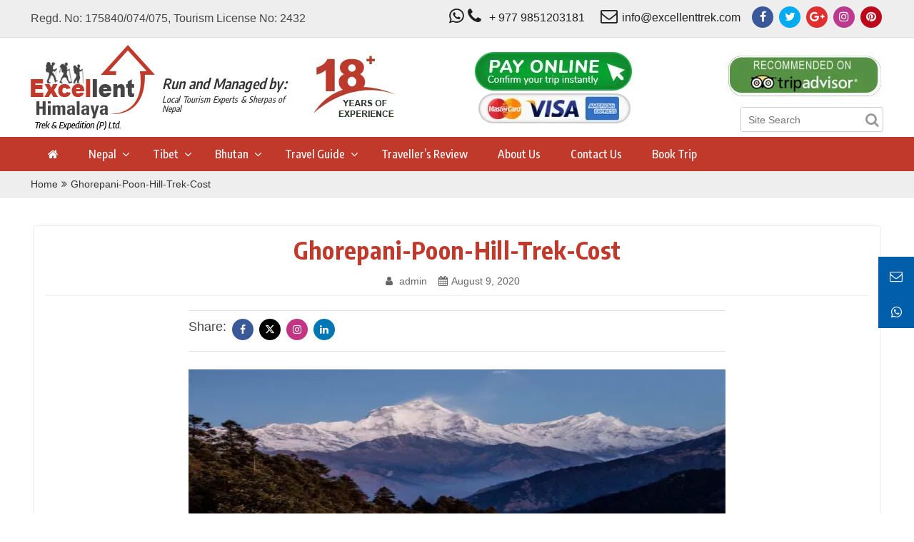

--- FILE ---
content_type: text/html; charset=UTF-8
request_url: https://excellenttrek.com/cost-of-poon-hill-trek/ghorepani-poon-hill-trek-cost/
body_size: 15461
content:
<!DOCTYPE html>
<html lang="en-US">
<head>
  <meta charset="UTF-8">
  <meta name="viewport" content="width=device-width, initial-scale=1">

 
  <!-- Global site tag (gtag.js) - Google Analytics -->
<script async src="https://www.googletagmanager.com/gtag/js?id=UA-111436292-1" type="2a2a522390c0dcc4c037a51f-text/javascript"></script>
<script type="2a2a522390c0dcc4c037a51f-text/javascript">
  window.dataLayer = window.dataLayer || [];
  function gtag(){dataLayer.push(arguments);}
  gtag('js', new Date());

  gtag('config', 'UA-111436292-1');
</script>
  <link rel="profile" href="https://gmpg.org/xfn/11">
   <!--[if lt IE 9]>
      <script src="https://oss.maxcdn.com/html5shiv/3.7.3/html5shiv.min.js"></script>
      <script src="https://oss.maxcdn.com/respond/1.4.2/respond.min.js"></script>
    <![endif]-->
        <link rel='dns-prefetch' href='//assets-excellenttrek.b-cdn.net' /><meta name='robots' content='index, follow, max-snippet:-1, max-image-preview:large, max-video-preview:-1' />
	<style>img:is([sizes="auto" i], [sizes^="auto," i]) { contain-intrinsic-size: 3000px 1500px }</style>
	<link rel="dns-prefetch" href="//sa.searchatlas.com">
<link rel="preconnect" href="https://sa.searchatlas.com" crossorigin>
<meta name="otto" content="uuid=2b5a130e-c7c1-4e8f-aafd-4df9bd5425b7; type=wordpress; enabled=true; version=2.5.14">	<meta name="robots" content="index" />
<script type="2a2a522390c0dcc4c037a51f-text/javascript">window.__SA_DYO_INITIALIZED__=true;</script>

	<!-- This site is optimized with the Yoast SEO Premium plugin v20.9 (Yoast SEO v26.7) - https://yoast.com/wordpress/plugins/seo/ -->
	<title>Ghorepani-Poon-Hill-Trek-Cost - Excellent Himalaya Trek &amp; Expedition</title>
	<link rel="canonical" href="https://excellenttrek.com/cost-of-poon-hill-trek/ghorepani-poon-hill-trek-cost/" />
	<meta property="og:locale" content="en_US" />
	<meta property="og:type" content="article" />
	<meta property="og:title" content="Ghorepani-Poon-Hill-Trek-Cost - Excellent Himalaya Trek &amp; Expedition" />
	<meta property="og:url" content="https://excellenttrek.com/cost-of-poon-hill-trek/ghorepani-poon-hill-trek-cost/" />
	<meta property="og:site_name" content="Excellent Himalaya Trek &amp; Expedition" />
	<meta property="article:modified_time" content="2020-08-09T07:22:18+00:00" />
	<meta property="og:image" content="https://excellenttrek.com/cost-of-poon-hill-trek/ghorepani-poon-hill-trek-cost" />
	<meta property="og:image:width" content="900" />
	<meta property="og:image:height" content="590" />
	<meta property="og:image:type" content="image/jpeg" />
	<meta name="twitter:card" content="summary_large_image" />
	<script type="application/ld+json" class="yoast-schema-graph">{"@context":"https://schema.org","@graph":[{"@type":"WebPage","@id":"https://excellenttrek.com/cost-of-poon-hill-trek/ghorepani-poon-hill-trek-cost/","url":"https://excellenttrek.com/cost-of-poon-hill-trek/ghorepani-poon-hill-trek-cost/","name":"Ghorepani-Poon-Hill-Trek-Cost - Excellent Himalaya Trek &amp; Expedition","isPartOf":{"@id":"https://excellenttrek.com/#website"},"primaryImageOfPage":{"@id":"https://excellenttrek.com/cost-of-poon-hill-trek/ghorepani-poon-hill-trek-cost/#primaryimage"},"image":{"@id":"https://excellenttrek.com/cost-of-poon-hill-trek/ghorepani-poon-hill-trek-cost/#primaryimage"},"thumbnailUrl":"https://assets-excellenttrek.b-cdn.net/wp-content/uploads/2020/08/Ghorepani-Poon-Hill-Trek-Cost.jpg","datePublished":"2020-08-09T07:21:59+00:00","dateModified":"2020-08-09T07:22:18+00:00","breadcrumb":{"@id":"https://excellenttrek.com/cost-of-poon-hill-trek/ghorepani-poon-hill-trek-cost/#breadcrumb"},"inLanguage":"en-US","potentialAction":[{"@type":"ReadAction","target":["https://excellenttrek.com/cost-of-poon-hill-trek/ghorepani-poon-hill-trek-cost/"]}]},{"@type":"ImageObject","inLanguage":"en-US","@id":"https://excellenttrek.com/cost-of-poon-hill-trek/ghorepani-poon-hill-trek-cost/#primaryimage","url":"https://assets-excellenttrek.b-cdn.net/wp-content/uploads/2020/08/Ghorepani-Poon-Hill-Trek-Cost.jpg","contentUrl":"https://assets-excellenttrek.b-cdn.net/wp-content/uploads/2020/08/Ghorepani-Poon-Hill-Trek-Cost.jpg","width":900,"height":590,"caption":"Ghorepani Poon Hill Trek cost"},{"@type":"BreadcrumbList","@id":"https://excellenttrek.com/cost-of-poon-hill-trek/ghorepani-poon-hill-trek-cost/#breadcrumb","itemListElement":[{"@type":"ListItem","position":1,"name":"Home","item":"https://excellenttrek.com/"},{"@type":"ListItem","position":2,"name":"Poon Hill Trek Cost","item":"https://excellenttrek.com/cost-of-poon-hill-trek/"},{"@type":"ListItem","position":3,"name":"Ghorepani-Poon-Hill-Trek-Cost"}]},{"@type":"WebSite","@id":"https://excellenttrek.com/#website","url":"https://excellenttrek.com/","name":"Excellent Himalaya Trek &amp; Expedition","description":"Local Tourism Experts &amp; Sherpas of Nepal","publisher":{"@id":"https://excellenttrek.com/#organization"},"potentialAction":[{"@type":"SearchAction","target":{"@type":"EntryPoint","urlTemplate":"https://excellenttrek.com/?s={search_term_string}"},"query-input":{"@type":"PropertyValueSpecification","valueRequired":true,"valueName":"search_term_string"}}],"inLanguage":"en-US"},{"@type":"Organization","@id":"https://excellenttrek.com/#organization","name":"Excellent Himalaya Trek and Expedition Pvt Ltd","url":"https://excellenttrek.com/","logo":{"@type":"ImageObject","inLanguage":"en-US","@id":"https://excellenttrek.com/#/schema/logo/image/","url":"https://assets-excellenttrek.b-cdn.net/wp-content/uploads/2017/11/logo.png","contentUrl":"https://assets-excellenttrek.b-cdn.net/wp-content/uploads/2017/11/logo.png","width":174,"height":119,"caption":"Excellent Himalaya Trek and Expedition Pvt Ltd"},"image":{"@id":"https://excellenttrek.com/#/schema/logo/image/"}}]}</script>
	<!-- / Yoast SEO Premium plugin. -->


<link rel='dns-prefetch' href='//stackpath.bootstrapcdn.com' />
<link rel='dns-prefetch' href='//cdnjs.cloudflare.com' />
<link rel="alternate" type="application/rss+xml" title="Excellent Himalaya Trek &amp; Expedition &raquo; Feed" href="https://excellenttrek.com/feed/" />
<link rel="alternate" type="application/rss+xml" title="Excellent Himalaya Trek &amp; Expedition &raquo; Comments Feed" href="https://excellenttrek.com/comments/feed/" />
<link rel="alternate" type="application/rss+xml" title="Excellent Himalaya Trek &amp; Expedition &raquo; Ghorepani-Poon-Hill-Trek-Cost Comments Feed" href="https://excellenttrek.com/cost-of-poon-hill-trek/ghorepani-poon-hill-trek-cost/feed/" />
<script type="2a2a522390c0dcc4c037a51f-text/javascript">
/* <![CDATA[ */
window._wpemojiSettings = {"baseUrl":"https:\/\/s.w.org\/images\/core\/emoji\/16.0.1\/72x72\/","ext":".png","svgUrl":"https:\/\/s.w.org\/images\/core\/emoji\/16.0.1\/svg\/","svgExt":".svg","source":{"concatemoji":"https:\/\/excellenttrek.com\/wp-includes\/js\/wp-emoji-release.min.js?ver=6.8.3"}};
/*! This file is auto-generated */
!function(s,n){var o,i,e;function c(e){try{var t={supportTests:e,timestamp:(new Date).valueOf()};sessionStorage.setItem(o,JSON.stringify(t))}catch(e){}}function p(e,t,n){e.clearRect(0,0,e.canvas.width,e.canvas.height),e.fillText(t,0,0);var t=new Uint32Array(e.getImageData(0,0,e.canvas.width,e.canvas.height).data),a=(e.clearRect(0,0,e.canvas.width,e.canvas.height),e.fillText(n,0,0),new Uint32Array(e.getImageData(0,0,e.canvas.width,e.canvas.height).data));return t.every(function(e,t){return e===a[t]})}function u(e,t){e.clearRect(0,0,e.canvas.width,e.canvas.height),e.fillText(t,0,0);for(var n=e.getImageData(16,16,1,1),a=0;a<n.data.length;a++)if(0!==n.data[a])return!1;return!0}function f(e,t,n,a){switch(t){case"flag":return n(e,"\ud83c\udff3\ufe0f\u200d\u26a7\ufe0f","\ud83c\udff3\ufe0f\u200b\u26a7\ufe0f")?!1:!n(e,"\ud83c\udde8\ud83c\uddf6","\ud83c\udde8\u200b\ud83c\uddf6")&&!n(e,"\ud83c\udff4\udb40\udc67\udb40\udc62\udb40\udc65\udb40\udc6e\udb40\udc67\udb40\udc7f","\ud83c\udff4\u200b\udb40\udc67\u200b\udb40\udc62\u200b\udb40\udc65\u200b\udb40\udc6e\u200b\udb40\udc67\u200b\udb40\udc7f");case"emoji":return!a(e,"\ud83e\udedf")}return!1}function g(e,t,n,a){var r="undefined"!=typeof WorkerGlobalScope&&self instanceof WorkerGlobalScope?new OffscreenCanvas(300,150):s.createElement("canvas"),o=r.getContext("2d",{willReadFrequently:!0}),i=(o.textBaseline="top",o.font="600 32px Arial",{});return e.forEach(function(e){i[e]=t(o,e,n,a)}),i}function t(e){var t=s.createElement("script");t.src=e,t.defer=!0,s.head.appendChild(t)}"undefined"!=typeof Promise&&(o="wpEmojiSettingsSupports",i=["flag","emoji"],n.supports={everything:!0,everythingExceptFlag:!0},e=new Promise(function(e){s.addEventListener("DOMContentLoaded",e,{once:!0})}),new Promise(function(t){var n=function(){try{var e=JSON.parse(sessionStorage.getItem(o));if("object"==typeof e&&"number"==typeof e.timestamp&&(new Date).valueOf()<e.timestamp+604800&&"object"==typeof e.supportTests)return e.supportTests}catch(e){}return null}();if(!n){if("undefined"!=typeof Worker&&"undefined"!=typeof OffscreenCanvas&&"undefined"!=typeof URL&&URL.createObjectURL&&"undefined"!=typeof Blob)try{var e="postMessage("+g.toString()+"("+[JSON.stringify(i),f.toString(),p.toString(),u.toString()].join(",")+"));",a=new Blob([e],{type:"text/javascript"}),r=new Worker(URL.createObjectURL(a),{name:"wpTestEmojiSupports"});return void(r.onmessage=function(e){c(n=e.data),r.terminate(),t(n)})}catch(e){}c(n=g(i,f,p,u))}t(n)}).then(function(e){for(var t in e)n.supports[t]=e[t],n.supports.everything=n.supports.everything&&n.supports[t],"flag"!==t&&(n.supports.everythingExceptFlag=n.supports.everythingExceptFlag&&n.supports[t]);n.supports.everythingExceptFlag=n.supports.everythingExceptFlag&&!n.supports.flag,n.DOMReady=!1,n.readyCallback=function(){n.DOMReady=!0}}).then(function(){return e}).then(function(){var e;n.supports.everything||(n.readyCallback(),(e=n.source||{}).concatemoji?t(e.concatemoji):e.wpemoji&&e.twemoji&&(t(e.twemoji),t(e.wpemoji)))}))}((window,document),window._wpemojiSettings);
/* ]]> */
</script>
<style id='wp-emoji-styles-inline-css' type='text/css'>

	img.wp-smiley, img.emoji {
		display: inline !important;
		border: none !important;
		box-shadow: none !important;
		height: 1em !important;
		width: 1em !important;
		margin: 0 0.07em !important;
		vertical-align: -0.1em !important;
		background: none !important;
		padding: 0 !important;
	}
</style>
<link rel='stylesheet' id='wp-block-library-css' href='https://assets-excellenttrek.b-cdn.net/wp-includes/css/dist/block-library/style.min.css?ver=6.8.3' type='text/css' media='all' />
<style id='classic-theme-styles-inline-css' type='text/css'>
/*! This file is auto-generated */
.wp-block-button__link{color:#fff;background-color:#32373c;border-radius:9999px;box-shadow:none;text-decoration:none;padding:calc(.667em + 2px) calc(1.333em + 2px);font-size:1.125em}.wp-block-file__button{background:#32373c;color:#fff;text-decoration:none}
</style>
<style id='global-styles-inline-css' type='text/css'>
:root{--wp--preset--aspect-ratio--square: 1;--wp--preset--aspect-ratio--4-3: 4/3;--wp--preset--aspect-ratio--3-4: 3/4;--wp--preset--aspect-ratio--3-2: 3/2;--wp--preset--aspect-ratio--2-3: 2/3;--wp--preset--aspect-ratio--16-9: 16/9;--wp--preset--aspect-ratio--9-16: 9/16;--wp--preset--color--black: #000000;--wp--preset--color--cyan-bluish-gray: #abb8c3;--wp--preset--color--white: #ffffff;--wp--preset--color--pale-pink: #f78da7;--wp--preset--color--vivid-red: #cf2e2e;--wp--preset--color--luminous-vivid-orange: #ff6900;--wp--preset--color--luminous-vivid-amber: #fcb900;--wp--preset--color--light-green-cyan: #7bdcb5;--wp--preset--color--vivid-green-cyan: #00d084;--wp--preset--color--pale-cyan-blue: #8ed1fc;--wp--preset--color--vivid-cyan-blue: #0693e3;--wp--preset--color--vivid-purple: #9b51e0;--wp--preset--gradient--vivid-cyan-blue-to-vivid-purple: linear-gradient(135deg,rgba(6,147,227,1) 0%,rgb(155,81,224) 100%);--wp--preset--gradient--light-green-cyan-to-vivid-green-cyan: linear-gradient(135deg,rgb(122,220,180) 0%,rgb(0,208,130) 100%);--wp--preset--gradient--luminous-vivid-amber-to-luminous-vivid-orange: linear-gradient(135deg,rgba(252,185,0,1) 0%,rgba(255,105,0,1) 100%);--wp--preset--gradient--luminous-vivid-orange-to-vivid-red: linear-gradient(135deg,rgba(255,105,0,1) 0%,rgb(207,46,46) 100%);--wp--preset--gradient--very-light-gray-to-cyan-bluish-gray: linear-gradient(135deg,rgb(238,238,238) 0%,rgb(169,184,195) 100%);--wp--preset--gradient--cool-to-warm-spectrum: linear-gradient(135deg,rgb(74,234,220) 0%,rgb(151,120,209) 20%,rgb(207,42,186) 40%,rgb(238,44,130) 60%,rgb(251,105,98) 80%,rgb(254,248,76) 100%);--wp--preset--gradient--blush-light-purple: linear-gradient(135deg,rgb(255,206,236) 0%,rgb(152,150,240) 100%);--wp--preset--gradient--blush-bordeaux: linear-gradient(135deg,rgb(254,205,165) 0%,rgb(254,45,45) 50%,rgb(107,0,62) 100%);--wp--preset--gradient--luminous-dusk: linear-gradient(135deg,rgb(255,203,112) 0%,rgb(199,81,192) 50%,rgb(65,88,208) 100%);--wp--preset--gradient--pale-ocean: linear-gradient(135deg,rgb(255,245,203) 0%,rgb(182,227,212) 50%,rgb(51,167,181) 100%);--wp--preset--gradient--electric-grass: linear-gradient(135deg,rgb(202,248,128) 0%,rgb(113,206,126) 100%);--wp--preset--gradient--midnight: linear-gradient(135deg,rgb(2,3,129) 0%,rgb(40,116,252) 100%);--wp--preset--font-size--small: 13px;--wp--preset--font-size--medium: 20px;--wp--preset--font-size--large: 36px;--wp--preset--font-size--x-large: 42px;--wp--preset--spacing--20: 0.44rem;--wp--preset--spacing--30: 0.67rem;--wp--preset--spacing--40: 1rem;--wp--preset--spacing--50: 1.5rem;--wp--preset--spacing--60: 2.25rem;--wp--preset--spacing--70: 3.38rem;--wp--preset--spacing--80: 5.06rem;--wp--preset--shadow--natural: 6px 6px 9px rgba(0, 0, 0, 0.2);--wp--preset--shadow--deep: 12px 12px 50px rgba(0, 0, 0, 0.4);--wp--preset--shadow--sharp: 6px 6px 0px rgba(0, 0, 0, 0.2);--wp--preset--shadow--outlined: 6px 6px 0px -3px rgba(255, 255, 255, 1), 6px 6px rgba(0, 0, 0, 1);--wp--preset--shadow--crisp: 6px 6px 0px rgba(0, 0, 0, 1);}:where(.is-layout-flex){gap: 0.5em;}:where(.is-layout-grid){gap: 0.5em;}body .is-layout-flex{display: flex;}.is-layout-flex{flex-wrap: wrap;align-items: center;}.is-layout-flex > :is(*, div){margin: 0;}body .is-layout-grid{display: grid;}.is-layout-grid > :is(*, div){margin: 0;}:where(.wp-block-columns.is-layout-flex){gap: 2em;}:where(.wp-block-columns.is-layout-grid){gap: 2em;}:where(.wp-block-post-template.is-layout-flex){gap: 1.25em;}:where(.wp-block-post-template.is-layout-grid){gap: 1.25em;}.has-black-color{color: var(--wp--preset--color--black) !important;}.has-cyan-bluish-gray-color{color: var(--wp--preset--color--cyan-bluish-gray) !important;}.has-white-color{color: var(--wp--preset--color--white) !important;}.has-pale-pink-color{color: var(--wp--preset--color--pale-pink) !important;}.has-vivid-red-color{color: var(--wp--preset--color--vivid-red) !important;}.has-luminous-vivid-orange-color{color: var(--wp--preset--color--luminous-vivid-orange) !important;}.has-luminous-vivid-amber-color{color: var(--wp--preset--color--luminous-vivid-amber) !important;}.has-light-green-cyan-color{color: var(--wp--preset--color--light-green-cyan) !important;}.has-vivid-green-cyan-color{color: var(--wp--preset--color--vivid-green-cyan) !important;}.has-pale-cyan-blue-color{color: var(--wp--preset--color--pale-cyan-blue) !important;}.has-vivid-cyan-blue-color{color: var(--wp--preset--color--vivid-cyan-blue) !important;}.has-vivid-purple-color{color: var(--wp--preset--color--vivid-purple) !important;}.has-black-background-color{background-color: var(--wp--preset--color--black) !important;}.has-cyan-bluish-gray-background-color{background-color: var(--wp--preset--color--cyan-bluish-gray) !important;}.has-white-background-color{background-color: var(--wp--preset--color--white) !important;}.has-pale-pink-background-color{background-color: var(--wp--preset--color--pale-pink) !important;}.has-vivid-red-background-color{background-color: var(--wp--preset--color--vivid-red) !important;}.has-luminous-vivid-orange-background-color{background-color: var(--wp--preset--color--luminous-vivid-orange) !important;}.has-luminous-vivid-amber-background-color{background-color: var(--wp--preset--color--luminous-vivid-amber) !important;}.has-light-green-cyan-background-color{background-color: var(--wp--preset--color--light-green-cyan) !important;}.has-vivid-green-cyan-background-color{background-color: var(--wp--preset--color--vivid-green-cyan) !important;}.has-pale-cyan-blue-background-color{background-color: var(--wp--preset--color--pale-cyan-blue) !important;}.has-vivid-cyan-blue-background-color{background-color: var(--wp--preset--color--vivid-cyan-blue) !important;}.has-vivid-purple-background-color{background-color: var(--wp--preset--color--vivid-purple) !important;}.has-black-border-color{border-color: var(--wp--preset--color--black) !important;}.has-cyan-bluish-gray-border-color{border-color: var(--wp--preset--color--cyan-bluish-gray) !important;}.has-white-border-color{border-color: var(--wp--preset--color--white) !important;}.has-pale-pink-border-color{border-color: var(--wp--preset--color--pale-pink) !important;}.has-vivid-red-border-color{border-color: var(--wp--preset--color--vivid-red) !important;}.has-luminous-vivid-orange-border-color{border-color: var(--wp--preset--color--luminous-vivid-orange) !important;}.has-luminous-vivid-amber-border-color{border-color: var(--wp--preset--color--luminous-vivid-amber) !important;}.has-light-green-cyan-border-color{border-color: var(--wp--preset--color--light-green-cyan) !important;}.has-vivid-green-cyan-border-color{border-color: var(--wp--preset--color--vivid-green-cyan) !important;}.has-pale-cyan-blue-border-color{border-color: var(--wp--preset--color--pale-cyan-blue) !important;}.has-vivid-cyan-blue-border-color{border-color: var(--wp--preset--color--vivid-cyan-blue) !important;}.has-vivid-purple-border-color{border-color: var(--wp--preset--color--vivid-purple) !important;}.has-vivid-cyan-blue-to-vivid-purple-gradient-background{background: var(--wp--preset--gradient--vivid-cyan-blue-to-vivid-purple) !important;}.has-light-green-cyan-to-vivid-green-cyan-gradient-background{background: var(--wp--preset--gradient--light-green-cyan-to-vivid-green-cyan) !important;}.has-luminous-vivid-amber-to-luminous-vivid-orange-gradient-background{background: var(--wp--preset--gradient--luminous-vivid-amber-to-luminous-vivid-orange) !important;}.has-luminous-vivid-orange-to-vivid-red-gradient-background{background: var(--wp--preset--gradient--luminous-vivid-orange-to-vivid-red) !important;}.has-very-light-gray-to-cyan-bluish-gray-gradient-background{background: var(--wp--preset--gradient--very-light-gray-to-cyan-bluish-gray) !important;}.has-cool-to-warm-spectrum-gradient-background{background: var(--wp--preset--gradient--cool-to-warm-spectrum) !important;}.has-blush-light-purple-gradient-background{background: var(--wp--preset--gradient--blush-light-purple) !important;}.has-blush-bordeaux-gradient-background{background: var(--wp--preset--gradient--blush-bordeaux) !important;}.has-luminous-dusk-gradient-background{background: var(--wp--preset--gradient--luminous-dusk) !important;}.has-pale-ocean-gradient-background{background: var(--wp--preset--gradient--pale-ocean) !important;}.has-electric-grass-gradient-background{background: var(--wp--preset--gradient--electric-grass) !important;}.has-midnight-gradient-background{background: var(--wp--preset--gradient--midnight) !important;}.has-small-font-size{font-size: var(--wp--preset--font-size--small) !important;}.has-medium-font-size{font-size: var(--wp--preset--font-size--medium) !important;}.has-large-font-size{font-size: var(--wp--preset--font-size--large) !important;}.has-x-large-font-size{font-size: var(--wp--preset--font-size--x-large) !important;}
:where(.wp-block-post-template.is-layout-flex){gap: 1.25em;}:where(.wp-block-post-template.is-layout-grid){gap: 1.25em;}
:where(.wp-block-columns.is-layout-flex){gap: 2em;}:where(.wp-block-columns.is-layout-grid){gap: 2em;}
:root :where(.wp-block-pullquote){font-size: 1.5em;line-height: 1.6;}
</style>
<link rel='stylesheet' id='redux-extendify-styles-css' href='https://assets-excellenttrek.b-cdn.net/wp-content/plugins/redux-framework/redux-core/assets/css/extendify-utilities.css?ver=4.4.4' type='text/css' media='all' />
<link rel='stylesheet' id='contact-form-7-css' href='https://assets-excellenttrek.b-cdn.net/wp-content/plugins/contact-form-7/includes/css/styles.css?ver=5.9.3' type='text/css' media='all' />
<link rel='stylesheet' id='excellent-style-css' href='https://assets-excellenttrek.b-cdn.net/wp-content/themes/excellent/style.css?ver=6.8.3' type='text/css' media='all' />
<link rel='stylesheet' id='excellent-style-bootstrap-css' href='https://stackpath.bootstrapcdn.com/bootstrap/3.3.7/css/bootstrap.min.css?ver=6.8.3' type='text/css' media='all' />
<link rel='stylesheet' id='excellent-style-fa-6-css' href='https://cdnjs.cloudflare.com/ajax/libs/font-awesome/6.7.2/css/all.min.css?ver=6.8.3' type='text/css' media='all' />
<link rel='stylesheet' id='excellent-style-fa-css' href='https://stackpath.bootstrapcdn.com/font-awesome/4.7.0/css/font-awesome.min.css?ver=6.8.3' type='text/css' media='all' />
<link rel='stylesheet' id='excellent-style-own-css' href='https://assets-excellenttrek.b-cdn.net/wp-content/themes/excellent/assets/css/style-theme.css?ver=2021122201' type='text/css' media='all' />
<link rel='stylesheet' id='excellent-style-own-custom-css' href='https://assets-excellenttrek.b-cdn.net/wp-content/themes/excellent/assets/css/style-sh.css?ver=20201222' type='text/css' media='all' />
<script type="2a2a522390c0dcc4c037a51f-text/javascript" defer src="https://assets-excellenttrek.b-cdn.net/wp-includes/js/jquery/jquery.min.js?ver=3.7.1" id="jquery-core-js"></script>
<script type="2a2a522390c0dcc4c037a51f-text/javascript" defer src="https://assets-excellenttrek.b-cdn.net/wp-includes/js/jquery/jquery-migrate.min.js?ver=3.4.1" id="jquery-migrate-js"></script>
<link rel="https://api.w.org/" href="https://excellenttrek.com/wp-json/" /><link rel="alternate" title="JSON" type="application/json" href="https://excellenttrek.com/wp-json/wp/v2/media/3226" /><link rel="EditURI" type="application/rsd+xml" title="RSD" href="https://excellenttrek.com/xmlrpc.php?rsd" />
<meta name="generator" content="WordPress 6.8.3" />
<link rel='shortlink' href='https://excellenttrek.com/?p=3226' />
<link rel="alternate" title="oEmbed (JSON)" type="application/json+oembed" href="https://excellenttrek.com/wp-json/oembed/1.0/embed?url=https%3A%2F%2Fexcellenttrek.com%2Fcost-of-poon-hill-trek%2Fghorepani-poon-hill-trek-cost%2F" />
<link rel="alternate" title="oEmbed (XML)" type="text/xml+oembed" href="https://excellenttrek.com/wp-json/oembed/1.0/embed?url=https%3A%2F%2Fexcellenttrek.com%2Fcost-of-poon-hill-trek%2Fghorepani-poon-hill-trek-cost%2F&#038;format=xml" />
<meta name="generator" content="Redux 4.4.4" /><script nowprocket nitro-exclude type="2a2a522390c0dcc4c037a51f-text/javascript" id="sa-dynamic-optimization" data-uuid="2b5a130e-c7c1-4e8f-aafd-4df9bd5425b7" src="[data-uri]"></script><link rel="icon" href="https://assets-excellenttrek.b-cdn.net/wp-content/uploads/2017/12/cropped-febicon-1-32x32.png" sizes="32x32" />
<link rel="icon" href="https://assets-excellenttrek.b-cdn.net/wp-content/uploads/2017/12/cropped-febicon-1-192x192.png" sizes="192x192" />
<link rel="apple-touch-icon" href="https://assets-excellenttrek.b-cdn.net/wp-content/uploads/2017/12/cropped-febicon-1-180x180.png" />
<meta name="msapplication-TileImage" content="https://assets-excellenttrek.b-cdn.net/wp-content/uploads/2017/12/cropped-febicon-1-270x270.png" />
    <link rel="stylesheet" href="//fonts.googleapis.com/css?family=Encode+Sans+Condensed:200,300,400,500,600,700,800|Roboto:300,300i,400,400i,500,500i,700,700i" />

   
    <style type="text/css">
    @media (min-width: 1200px){
      .container {
        width:  1224px;
      }
      .row {
        margin-left: -10px;
            margin-right: -10px;
      }
    }
    </style>

  </head>
  
  <body class="attachment wp-singular attachment-template-default single single-attachment postid-3226 attachmentid-3226 attachment-jpeg wp-theme-excellent" data-spy="scroll" data-target=".quick-menu" data-offset="50">   
    <div id="page" class="site">


      <header id="masthead" class="site-header">
        <div class="header-top">
          <div class="container">
            <div class="pull-left">
              <p>Regd. No: 175840/074/075, Tourism License No: 2432</p>
            </div>
            <div class="pull-right"> 
              <div class="contact-info clearfix">
                <div class="phone">
                  <a href="whatsapp://send?text=Hello!&phone=9779851203181">
                    <i class="fa fa-phone" aria-hidden="true"></i>
                    <i class="fa fa-whatsapp" aria-hidden="true"></i>
                    + 977 9851203181</a>
                  </div>
                  <div class="email">
                    <a href="/cdn-cgi/l/email-protection#abc2c5cdc4ebced3c8cec7c7cec5dfdfd9cec085c8c4c6"><i class="fa fa-envelope-o" aria-hidden="true"></i><span class="__cf_email__" data-cfemail="e1888f878ea1849982848d8d848f959593848acf828e8c">[email&#160;protected]</span> </a>
                  </div>  
                </div><!-- contact-info end -->
                <div class="head-social">
                  <ul>
                    <li><a href="https://www.facebook.com/excellent.himalaya.5" class="btn-facebook" target="_blank"><i class="fa fa-facebook"></i></a></li>
                    <li><a href="https://twitter.com/ExcellentTrek" class="btn-twitter" target="_blank"><i class="fa fa-twitter"></i></a></li>
                    <li><a href="https://plus.google.com/111588134929323108023" class="btn-gplus" target="_blank"><i class="fa fa-google-plus"></i></a></li>
                    <li><a href="https://www.instagram.com/excellenthimalaya/" class="btn-instagram" target="_blank"><i class="fa fa-instagram"></i></a></li>
                    <li><a href="https://www.pinterest.com/excellenthimalaya/" class="btn-pinterest" target="_blank"><i class="fa fa-pinterest"></i></a></li>
                  </ul>
                </div><!-- head-social --> 
              </div> 
            </div><!-- container end --> 
          </div><!-- header-top end --> 
          <div class="header-bottom">
            <div class="container">
              <div class="logo-wrap clearfix">
                <div class="logo">
                  <a href="https://excellenttrek.com/"><img src="https://assets-excellenttrek.b-cdn.net/wp-content/uploads/2017/11/logo.png" alt="Excellent Himalaya Trek &amp; Expedition" width="174px" height="119px" class="wp-post-image"></a>
                </div>
                <div class="logo-caption">
                  <h1>Run and Managed by:</h1>
                  <h2>Local Tourism Experts &amp; Sherpas of Nepal</h2>
                </div><!-- logo-caption end -->
                <div class="experience-logo">
                  <img class="wp-post-image" src="https://assets-excellenttrek.b-cdn.net/wp-content/themes/excellent/assets/images/experience.webp" alt="experience" width="120px" height="104px">
                </div>
              </div><!-- logo-wrap end -->
              <div class="header-right">

                


                <div class="payment">

                  <div class="only-mobile-view logo-caption-bottom">
                  <span class="title-promoted">Managed by</span>
                  <span>Local Tourism Experts &amp; Sherpas of Nepal</span>
                </div><!-- logo-caption end -->


                  <div class="online-payment-block">
                  <a href="https://excellenttrek.com/online-payment/" target="_blank">
                    <img class="wp-post-image" width="220px" height="119px" src="https://assets-excellenttrek.b-cdn.net/wp-content/themes/excellent/assets/images/payment.webp" alt="Online payment">
                  </a>
                  </div>
                </div>
                <div class="left clearfix">
                  <div class="clearfix">
                                          <div class="triadvisor-info">
                        <a href="https://www.tripadvisor.com/Attraction_Review-g293890-d13968967-Reviews-Excellent_Himalaya_Trek_and_Expedition-Kathmandu_Kathmandu_Valley_Bagmati_Zone_C.html"><img src="https://assets-excellenttrek.b-cdn.net/wp-content/themes/excellent/assets/images/tripadvisorlogosharing.jpg" alt="tripadvisorrecoment" width=""></a>
                      </div>  
                                      </div>
                  <div class="header-search header-search-md">
                    <form method="get" action="https://excellenttrek.com/">
                      <input type="text" placeholder="Site Search" name="s" value="">
                      <button type="submit" aria-label="Search"><i class="fa fa-search"></i></button>
                    </form>  
                  </div><!-- header-search end -->
                </div><!-- left end -->  
              </div><!-- header-right end -->
            </div><!-- container end -->
            <nav data-spy="affix" data-offset-top="180">
              <div class="container">
                <button class="nav-toggle"><span></span> MENU</button>
                <div class="nav-container">
                  <button class="nav-close" aria-label="Close menu"><i class="fa fa-times"></i>CLOSE MENU</button>
                  <div class="header-sm-content">
                    <div class="header-search header-search-sm">
                      <form method="post">
                        <input type="text" placeholder="Site Search">
                        <button aria-label="Search"><i class="fa fa-search"></i></button>
                      </form>  
                    </div><!-- header-search end -->
                  </div>
                  <ul class="header-menu-sm">
                                      </ul>
                  <ul id="menu-main-menu" class="nav navbar-nav"><li id="menu-item-1805" class="logo-affix menu-item menu-item-type-custom menu-item-object-custom menu-item-home menu-item-1805"><a href="https://excellenttrek.com/"><img src="https://assets-excellenttrek.b-cdn.net/wp-content/themes/excellent/assets/images/affix-excellent.png" alt="Excellent Small Logo"></a></li>
<li id="menu-item-1343" class="homeicon menu-item menu-item-type-post_type menu-item-object-page menu-item-home menu-item-1343"><a title="Home" href="https://excellenttrek.com/"><span class="glyphicon Home"></span>&nbsp;<i class="fa fa-home"></i></a></li>
<li id="menu-item-26" class="menu-item menu-item-type-taxonomy menu-item-object-destination menu-item-has-children menu-item-26 drop-menu"><i class="fa fa-angle-down"></i><a href="#" data-toggle="dropdown" class="dropdown-toggle" aria-haspopup="true">Nepal</a>
<ul role="menu" class=" dropdown-cont ">
	<li id="menu-item-1786" class="menu-item menu-item-type-taxonomy menu-item-object-trip-category menu-item-has-children menu-item-1786 drop-menu"><i class="fa fa-angle-down"></i><a href="https://excellenttrek.com/nepal-trekking/">Nepal Trekking</a>
	<ul role="menu" class=" dropdown-cont double-menu">
		<li id="menu-item-1338" class="menu-item menu-item-type-post_type menu-item-object-trip menu-item-1338"><a href="https://excellenttrek.com/everest-base-camp-trek-hike-hiking-guide-trekking-walking-distance-in-kilometer-map-itinerary/">Everest Base Camp Trek</a></li>
		<li id="menu-item-1332" class="menu-item menu-item-type-post_type menu-item-object-trip menu-item-1332"><a href="https://excellenttrek.com/gokyo-lakes-trek-package-price-itinerary-for-september-october-november/">Gokyo Lake Trek Cost: Affordable Gokyo Lake Trek Package</a></li>
		<li id="menu-item-1333" class="menu-item menu-item-type-post_type menu-item-object-trip menu-item-1333"><a href="https://excellenttrek.com/classic-everest-trek/">Classic Everest Trek</a></li>
		<li id="menu-item-1331" class="menu-item menu-item-type-post_type menu-item-object-trip menu-item-1331"><a href="https://excellenttrek.com/everest-three-passes-trek-cost-package-ebc-best-time-in-sep-oct-nov-apr-may/">Three Passes Trek Everest Cost 2026/2027: Affordable Package</a></li>
		<li id="menu-item-1330" class="menu-item menu-item-type-post_type menu-item-object-trip menu-item-1330"><a href="https://excellenttrek.com/everest-view-trek/">Everest View Trek</a></li>
		<li id="menu-item-1339" class="menu-item menu-item-type-post_type menu-item-object-trip menu-item-1339"><a href="https://excellenttrek.com/annapurna-circuit-trek-guide-itinerary-map-guided-route-best-time-trekking-trail-17-days-round-hiking-trekking/">Annapurna Circuit Trek</a></li>
		<li id="menu-item-1340" class="menu-item menu-item-type-post_type menu-item-object-trip menu-item-1340"><a href="https://excellenttrek.com/annapurna-base-camp-trek-sanctuary-hike-hiking-guide-trekking-map-itinerary-best-time-route/">Annapurna Base Camp Trek</a></li>
		<li id="menu-item-1337" class="menu-item menu-item-type-post_type menu-item-object-trip menu-item-1337"><a href="https://excellenttrek.com/poon-hill-trek/">Poon Hill Trek</a></li>
		<li id="menu-item-2012" class="menu-item menu-item-type-post_type menu-item-object-trip menu-item-2012"><a href="https://excellenttrek.com/mardi-himal-for-beginners-best-time-trek-in-september-october-november-march-april-may/">Mardi Himal Trek</a></li>
		<li id="menu-item-1335" class="menu-item menu-item-type-post_type menu-item-object-trip menu-item-1335"><a href="https://excellenttrek.com/ghandruk-trek/">Ghandruk Trek</a></li>
		<li id="menu-item-1323" class="menu-item menu-item-type-post_type menu-item-object-trip menu-item-1323"><a href="https://excellenttrek.com/upper-mustang-trek/">Upper Mustang Trek</a></li>
		<li id="menu-item-1329" class="menu-item menu-item-type-post_type menu-item-object-trip menu-item-1329"><a href="https://excellenttrek.com/langtang-gosainkunda-trek/">Langtang Gosaikunda Lake Trek: Cheap Cost with Perfect Itinerary</a></li>
		<li id="menu-item-2125" class="menu-item menu-item-type-post_type menu-item-object-trip menu-item-2125"><a href="https://excellenttrek.com/khopra-danda-trek/">Khopra Danda Trek</a></li>
		<li id="menu-item-2298" class="menu-item menu-item-type-post_type menu-item-object-trip menu-item-2298"><a href="https://excellenttrek.com/manaslu-trek-guide-itinerary-daily-walking-distance-in-km-hiking-trail-route/">Manaslu Trek</a></li>
		<li id="menu-item-1328" class="menu-item menu-item-type-post_type menu-item-object-trip menu-item-1328"><a href="https://excellenttrek.com/tsum-valley-trek/">Tsum Valley Trek</a></li>
		<li id="menu-item-2198" class="menu-item menu-item-type-post_type menu-item-object-trip menu-item-2198"><a href="https://excellenttrek.com/amadablam-base-camp-trek/">Amadablam Base Camp Trek</a></li>
		<li id="menu-item-1334" class="menu-item menu-item-type-post_type menu-item-object-trip menu-item-1334"><a href="https://excellenttrek.com/nar-phu-trek/">Nar Phu Trek</a></li>
		<li id="menu-item-1327" class="menu-item menu-item-type-post_type menu-item-object-trip menu-item-1327"><a href="https://excellenttrek.com/lower-dolpo-trek/">Lower Dolpo Trek</a></li>
		<li id="menu-item-1326" class="menu-item menu-item-type-post_type menu-item-object-trip menu-item-1326"><a href="https://excellenttrek.com/upper-dolpo-trek/">Upper Dolpo Trek</a></li>
		<li id="menu-item-1325" class="menu-item menu-item-type-post_type menu-item-object-trip menu-item-1325"><a href="https://excellenttrek.com/kanchenjunga-base-camp-trek/">Kanchenjunga Base Camp Trek</a></li>
		<li id="menu-item-2123" class="menu-item menu-item-type-post_type menu-item-object-trip menu-item-2123"><a href="https://excellenttrek.com/makalu-base-camp-trek/">Makalu Base Camp Trek</a></li>
		<li id="menu-item-2124" class="menu-item menu-item-type-post_type menu-item-object-trip menu-item-2124"><a href="https://excellenttrek.com/dhaulagiri-base-camp-trek/">Dhaulagiri Base Camp Trek</a></li>
		<li id="menu-item-2197" class="menu-item menu-item-type-post_type menu-item-object-trip menu-item-2197"><a href="https://excellenttrek.com/everest-base-camp-and-gokyo-trek-price-oct-sep-nov-april-may-june/">Everest Base Camp Gokyo Lake Trek Cost: Affordable Package Cost</a></li>
		<li id="menu-item-2196" class="menu-item menu-item-type-post_type menu-item-object-trip menu-item-2196"><a href="https://excellenttrek.com/gokyo-lake-renjo-la-pass-trek-package-cost-itinerary-route/">Gokyo Renjo La Pass Trek: Affordable Package with Cheap Price</a></li>
		<li id="menu-item-1324" class="menu-item menu-item-type-post_type menu-item-object-trip menu-item-1324"><a href="https://excellenttrek.com/rara-lake-trek/">Rara Lake Trek</a></li>
		<li id="menu-item-1336" class="menu-item menu-item-type-post_type menu-item-object-trip menu-item-1336"><a href="https://excellenttrek.com/tilicho-lake-trek/">Tilicho Lake Trek with Annapurna Circuit</a></li>
		<li id="menu-item-2212" class="menu-item menu-item-type-post_type menu-item-object-trip menu-item-2212"><a href="https://excellenttrek.com/tamang-heritage-trek/">Tamang Heritage Trek</a></li>
		<li id="menu-item-2211" class="menu-item menu-item-type-post_type menu-item-object-trip menu-item-2211"><a href="https://excellenttrek.com/helambu-trek/">Helambu Trek</a></li>
		<li id="menu-item-2213" class="menu-item menu-item-type-post_type menu-item-object-trip menu-item-2213"><a href="https://excellenttrek.com/phaplu-everest-base-camp-trek/">Alternate of Lukla Flights in Everest Base Camp Trek: Alternative EBC Trek Route</a></li>
	</ul>
</li>
	<li id="menu-item-1787" class="menu-item menu-item-type-taxonomy menu-item-object-trip-category menu-item-has-children menu-item-1787 drop-menu"><i class="fa fa-angle-down"></i><a href="https://excellenttrek.com/nepal-tourism-packages-with-best-vacation-tour-and-trips/">Tour in Nepal</a>
	<ul role="menu" class=" dropdown-cont double-menu">
		<li id="menu-item-1459" class="menu-item menu-item-type-post_type menu-item-object-trip menu-item-1459"><a href="https://excellenttrek.com/3-days-nepal-tour/">3 Days Nepal Tour: Classic Nepal</a></li>
		<li id="menu-item-1460" class="menu-item menu-item-type-post_type menu-item-object-trip menu-item-1460"><a href="https://excellenttrek.com/best-4-days-nepal-tour-package-sunrise-sunset-himalaya-views-nagarkot/">4 Days Nepal Tour: Glance of Nepal</a></li>
		<li id="menu-item-1461" class="menu-item menu-item-type-post_type menu-item-object-trip menu-item-1461"><a href="https://excellenttrek.com/best-5-days-nepal-tour-package-itinerary-himalaya/">5 Days Nepal Tour: Romantic Nepal</a></li>
		<li id="menu-item-1467" class="menu-item menu-item-type-post_type menu-item-object-trip menu-item-1467"><a href="https://excellenttrek.com/best-price-of-kathmandu-tour-package-guided-visit-world-heritage-places/">5 Days Nepal Travel: Kathmandu World Heritage Tour</a></li>
		<li id="menu-item-1466" class="menu-item menu-item-type-post_type menu-item-object-trip menu-item-1466"><a href="https://excellenttrek.com/cost-of-kathmandu-pokhara-package-tour-in-september-october-november/">6 Days Nepal Tour: Wonderful Nepal</a></li>
		<li id="menu-item-1465" class="menu-item menu-item-type-post_type menu-item-object-trip menu-item-1465"><a href="https://excellenttrek.com/package-cost-of-kathmandu-chitwan-national-park-tour-cheap-jungle-safari/">6 Days Nepal Travel: Nepal Jungle Safari Tour</a></li>
		<li id="menu-item-1464" class="menu-item menu-item-type-post_type menu-item-object-trip menu-item-1464"><a href="https://excellenttrek.com/kathmandu-pokhara-guided-tour-price-in-december-march-april-may-june-july-august/">7 Days Nepal Tour: Incredible Nepal</a></li>
		<li id="menu-item-1463" class="menu-item menu-item-type-post_type menu-item-object-trip menu-item-1463"><a href="https://excellenttrek.com/best-1-week-of-nepal-tour-package-with-cost-7-days-economy-holiday-trip-to-nepal/">1 Week of Nepal Tour</a></li>
		<li id="menu-item-2077" class="menu-item menu-item-type-post_type menu-item-object-trip menu-item-2077"><a href="https://excellenttrek.com/chitwan-national-park-nepal-jungle-safari-tour-package-cheap-economy-cost-best-price/">7 Days Nepal Trip: Discover Nepal</a></li>
		<li id="menu-item-1462" class="menu-item menu-item-type-post_type menu-item-object-trip menu-item-1462"><a href="https://excellenttrek.com/best-selling-nepal-tour-package-for-march-april-may-june-july-august-february/">Best Selling Nepal Tour: Affordable Package Price</a></li>
		<li id="menu-item-2076" class="menu-item menu-item-type-post_type menu-item-object-trip menu-item-2076"><a href="https://excellenttrek.com/best-nepal-vacation-package-cost-budget-cheap-deluxe-rate-for-2019-2020/">9 Days Nepal Tour: Nepal Vacation Package</a></li>
		<li id="menu-item-2075" class="menu-item menu-item-type-post_type menu-item-object-trip menu-item-2075"><a href="https://excellenttrek.com/best-nepal-travel-package-cost-for-2019-2020-2021/">10 Days Nepal Tour: Fascinating Nepal</a></li>
		<li id="menu-item-2074" class="menu-item menu-item-type-post_type menu-item-object-trip menu-item-2074"><a href="https://excellenttrek.com/11-days-of-nepal-tour-vacation-holiday-package-with-economy-deluxe-price/">11 Days Nepal Tour: Exploring Nepal</a></li>
		<li id="menu-item-2073" class="menu-item menu-item-type-post_type menu-item-object-trip menu-item-2073"><a href="https://excellenttrek.com/12-days-nepal-tour-package-vacation-holiday-at-cheap-cost/">12 Days Nepal Tour: Colorful Nepal</a></li>
	</ul>
</li>
	<li id="menu-item-1792" class="menu-item menu-item-type-taxonomy menu-item-object-trip-category menu-item-has-children menu-item-1792 drop-menu"><i class="fa fa-angle-down"></i><a href="https://excellenttrek.com/peak-climbing-in-nepal/">Peak Climbing</a>
	<ul role="menu" class=" dropdown-cont double-menu">
		<li id="menu-item-1476" class="menu-item menu-item-type-post_type menu-item-object-trip menu-item-1476"><a href="https://excellenttrek.com/island-peak-summit-climb-ebc-trek/">Island Peak Climbing: 6189 m/ 20305 ft</a></li>
		<li id="menu-item-2052" class="menu-item menu-item-type-post_type menu-item-object-trip menu-item-2052"><a href="https://excellenttrek.com/mera-peak-climbing/">Mera Peak Climbing: 6461 m/ 211907 ft</a></li>
		<li id="menu-item-2059" class="menu-item menu-item-type-post_type menu-item-object-trip menu-item-2059"><a href="https://excellenttrek.com/pisang-peak-climbing/">Pisang Peak Climbing: 6091 m/19980 ft</a></li>
		<li id="menu-item-2149" class="menu-item menu-item-type-post_type menu-item-object-trip menu-item-2149"><a href="https://excellenttrek.com/lobuche-peak-climbing/">Lobuche Peak Climbing: 6119 m/ 19581 ft</a></li>
		<li id="menu-item-2148" class="menu-item menu-item-type-post_type menu-item-object-trip menu-item-2148"><a href="https://excellenttrek.com/chulu-east-peak-climbing/">Chulu East Peak Climbing: 6564 m/ 21005 ft</a></li>
		<li id="menu-item-2147" class="menu-item menu-item-type-post_type menu-item-object-trip menu-item-2147"><a href="https://excellenttrek.com/chulu-west-peak-climbing/">Chulu West Peak Climbing: 6419 m/ 21059 ft</a></li>
		<li id="menu-item-2146" class="menu-item menu-item-type-post_type menu-item-object-trip menu-item-2146"><a href="https://excellenttrek.com/yala-peak-climbing/">Yala Peak Climbing: 5732 m/ 18790 ft</a></li>
		<li id="menu-item-2145" class="menu-item menu-item-type-post_type menu-item-object-trip menu-item-2145"><a href="https://excellenttrek.com/paldor-peak-climbing/">Paldor Peak Climbing: 5896 m/19343 ft</a></li>
		<li id="menu-item-2144" class="menu-item menu-item-type-post_type menu-item-object-trip menu-item-2144"><a href="https://excellenttrek.com/mardi-himal-peak-climbing/">Mardi Himal Peak Climbing: 5587 m/18330 ft</a></li>
		<li id="menu-item-2156" class="menu-item menu-item-type-post_type menu-item-object-trip menu-item-2156"><a href="https://excellenttrek.com/dhampus-peak-climbing/">Dhampus Peak Climbing: 6012 m/19724 ft</a></li>
		<li id="menu-item-2157" class="menu-item menu-item-type-post_type menu-item-object-trip menu-item-2157"><a href="https://excellenttrek.com/tent-peak-climbing/">Tent Peak Climbing: 5663 m/18563 ft</a></li>
		<li id="menu-item-2158" class="menu-item menu-item-type-post_type menu-item-object-trip menu-item-2158"><a href="https://excellenttrek.com/singu-chuli-peak-climbing/">Singu Chuli Peak Climbing: 6501 m/21323 ft</a></li>
		<li id="menu-item-2167" class="menu-item menu-item-type-post_type menu-item-object-trip menu-item-2167"><a href="https://excellenttrek.com/naya-kanga-peak-climbing/">Naya Kanga Peak Climbing: 5844 m/19168 ft</a></li>
		<li id="menu-item-2168" class="menu-item menu-item-type-post_type menu-item-object-trip menu-item-2168"><a href="https://excellenttrek.com/hinuchuli-peak-climbing/">Hinuchuli Peak Climbing: 6441 m/21126 ft</a></li>
		<li id="menu-item-2169" class="menu-item menu-item-type-post_type menu-item-object-trip menu-item-2169"><a href="https://excellenttrek.com/saribung-peak-climbing/">Saribung Peak Climbing: 6346 m/20815 ft</a></li>
	</ul>
</li>
	<li id="menu-item-2227" class="menu-item menu-item-type-taxonomy menu-item-object-trip-category menu-item-has-children menu-item-2227 drop-menu"><i class="fa fa-angle-down"></i><a href="https://excellenttrek.com/himalaya-expedition/">Himalaya Expedition</a>
	<ul role="menu" class=" dropdown-cont ">
		<li id="menu-item-2232" class="menu-item menu-item-type-post_type menu-item-object-trip menu-item-2232"><a href="https://excellenttrek.com/everest-expedition/">Everest Expedition: 8848 m/29029 ft</a></li>
		<li id="menu-item-2231" class="menu-item menu-item-type-post_type menu-item-object-trip menu-item-2231"><a href="https://excellenttrek.com/manaslu-expedition/">Manaslu Expedition: 8163 m/26781 ft</a></li>
		<li id="menu-item-2233" class="menu-item menu-item-type-post_type menu-item-object-trip menu-item-2233"><a href="https://excellenttrek.com/amadablam-expedition/">Amadablam Expedition: 6812 m/22349 ft</a></li>
	</ul>
</li>
	<li id="menu-item-1790" class="menu-item menu-item-type-taxonomy menu-item-object-trip-category menu-item-has-children menu-item-1790 drop-menu"><i class="fa fa-angle-down"></i><a href="https://excellenttrek.com/helicopter-tour-in-nepal/">Helicopter Tours</a>
	<ul role="menu" class=" dropdown-cont double-menu">
		<li id="menu-item-1475" class="menu-item menu-item-type-post_type menu-item-object-trip menu-item-1475"><a href="https://excellenttrek.com/everest-base-camp-helicopter-tour/">Everest Base Camp Helicopter Tour</a></li>
		<li id="menu-item-2039" class="menu-item menu-item-type-post_type menu-item-object-trip menu-item-2039"><a href="https://excellenttrek.com/annapurna-base-camp-helicopter-tour-cost-abc-heli-cheap-price-from-pokhara-package/">Annapurna Base Camp Helicopter Tour</a></li>
		<li id="menu-item-2038" class="menu-item menu-item-type-post_type menu-item-object-trip menu-item-2038"><a href="https://excellenttrek.com/langtang-helicopter-tour/">Langtang Helicopter Tour</a></li>
		<li id="menu-item-1474" class="menu-item menu-item-type-post_type menu-item-object-trip menu-item-1474"><a href="https://excellenttrek.com/muktinath-helicopter-tour/">Muktinath Helicopter Tour</a></li>
		<li id="menu-item-2047" class="menu-item menu-item-type-post_type menu-item-object-trip menu-item-2047"><a href="https://excellenttrek.com/muktinath-damodar-kund-heli-tour/">Muktinath Damodar Kund Heli Tour</a></li>
		<li id="menu-item-2046" class="menu-item menu-item-type-post_type menu-item-object-trip menu-item-2046"><a href="https://excellenttrek.com/rara-lake-helicopter-tour/">Rara Lake Helicopter Tour</a></li>
	</ul>
</li>
	<li id="menu-item-1788" class="menu-item menu-item-type-taxonomy menu-item-object-trip-category menu-item-has-children menu-item-1788 drop-menu"><i class="fa fa-angle-down"></i><a href="https://excellenttrek.com/nepal-adventure-sport-tours/">Adventure Sport Tours</a>
	<ul role="menu" class=" dropdown-cont ">
		<li id="menu-item-1470" class="menu-item menu-item-type-post_type menu-item-object-trip menu-item-1470"><a href="https://excellenttrek.com/nepal-adventure-trip/">Nepal Adventure Tour 6 Days</a></li>
		<li id="menu-item-1468" class="menu-item menu-item-type-post_type menu-item-object-trip menu-item-1468"><a href="https://excellenttrek.com/nepal-adventure-travel/">Nepal Adventure Tour 9 days</a></li>
	</ul>
</li>
	<li id="menu-item-1793" class="menu-item menu-item-type-taxonomy menu-item-object-trip-category menu-item-has-children menu-item-1793 drop-menu"><i class="fa fa-angle-down"></i><a href="https://excellenttrek.com/tours/">Pilgrimage Tours</a>
	<ul role="menu" class=" dropdown-cont double-menu">
		<li id="menu-item-1477" class="menu-item menu-item-type-post_type menu-item-object-trip menu-item-1477"><a href="https://excellenttrek.com/hindu-pilgrimage-tour-nepal/">Hindu Pilgrimage Tour Nepal</a></li>
		<li id="menu-item-1478" class="menu-item menu-item-type-post_type menu-item-object-trip menu-item-1478"><a href="https://excellenttrek.com/buddha-temples-tour-nepal-famous-buddhist-holy-stupa-monastery/">Buddha Temple Tour Nepal</a></li>
		<li id="menu-item-2109" class="menu-item menu-item-type-post_type menu-item-object-trip menu-item-2109"><a href="https://excellenttrek.com/kathmandu-temple-tour/">Kathmandu Temple Tour with Himalaya Darshan</a></li>
		<li id="menu-item-2106" class="menu-item menu-item-type-post_type menu-item-object-trip menu-item-2106"><a href="https://excellenttrek.com/muktinath-tour/">Muktinath Tour</a></li>
		<li id="menu-item-2105" class="menu-item menu-item-type-post_type menu-item-object-trip menu-item-2105"><a href="https://excellenttrek.com/muktinath-overland-tour/">Muktinath Overland Tour</a></li>
		<li id="menu-item-2108" class="menu-item menu-item-type-post_type menu-item-object-trip menu-item-2108"><a href="https://excellenttrek.com/lumbini-tour-cost-5-days-with-flight/">Lumbini Tour: Best Itinerary at Affordable Cost</a></li>
		<li id="menu-item-2107" class="menu-item menu-item-type-post_type menu-item-object-trip menu-item-2107"><a href="https://excellenttrek.com/maratika-tour/">Maratika Tour: Halesi Tour</a></li>
		<li id="menu-item-2104" class="menu-item menu-item-type-post_type menu-item-object-trip menu-item-2104"><a href="https://excellenttrek.com/pashupatinath-janakpur-tour/">Pashupatinath Janakpur Tour</a></li>
		<li id="menu-item-2110" class="menu-item menu-item-type-post_type menu-item-object-trip menu-item-2110"><a href="https://excellenttrek.com/kalinchowk-tour/">Kalinchowk Tour</a></li>
		<li id="menu-item-2103" class="menu-item menu-item-type-post_type menu-item-object-trip menu-item-2103"><a href="https://excellenttrek.com/pashupatinath-tour/">Pashupatinath Tour</a></li>
	</ul>
</li>
	<li id="menu-item-1789" class="menu-item menu-item-type-taxonomy menu-item-object-trip-category menu-item-has-children menu-item-1789 drop-menu"><i class="fa fa-angle-down"></i><a href="https://excellenttrek.com/family-tour-trekking-nepal/">Family Tours</a>
	<ul role="menu" class=" dropdown-cont ">
		<li id="menu-item-1471" class="menu-item menu-item-type-post_type menu-item-object-trip menu-item-1471"><a href="https://excellenttrek.com/nepal-family-tour/">Nepal Family Tour</a></li>
		<li id="menu-item-1472" class="menu-item menu-item-type-post_type menu-item-object-trip menu-item-1472"><a href="https://excellenttrek.com/everest-family-trek/">Everest Family Trek</a></li>
		<li id="menu-item-1473" class="menu-item menu-item-type-post_type menu-item-object-trip menu-item-1473"><a href="https://excellenttrek.com/nepal-family-trek/">Nepal Family Trek</a></li>
	</ul>
</li>
	<li id="menu-item-1803" class="menu-item menu-item-type-taxonomy menu-item-object-trip-category menu-item-has-children menu-item-1803 drop-menu"><i class="fa fa-angle-down"></i><a href="https://excellenttrek.com/optional-activities/">Day Tours</a>
	<ul role="menu" class=" dropdown-cont double-menu">
		<li id="menu-item-1487" class="menu-item menu-item-type-post_type menu-item-object-trip menu-item-1487"><a href="https://excellenttrek.com/mt-everest-mountain-flight-kathmandu/">Everest Mountain Flight Cost Now: Cheap Fare from Kathmandu</a></li>
		<li id="menu-item-1481" class="menu-item menu-item-type-post_type menu-item-object-trip menu-item-1481"><a href="https://excellenttrek.com/everest-helicopter-tour/">Everest Helicopter Tour</a></li>
		<li id="menu-item-1479" class="menu-item menu-item-type-post_type menu-item-object-trip menu-item-1479"><a href="https://excellenttrek.com/chitwan-jungle-safari/">Chitwan Jungle Safari</a></li>
		<li id="menu-item-1482" class="menu-item menu-item-type-post_type menu-item-object-trip menu-item-1482"><a href="https://excellenttrek.com/bungy-jump-last-resort/">The Last Resort Bungee: Bhotekoshi Bungy Jump</a></li>
		<li id="menu-item-1480" class="menu-item menu-item-type-post_type menu-item-object-trip menu-item-1480"><a href="https://excellenttrek.com/trishuli-rafting-nepal/">Trishuli Rafting at Affordable Price: Contact for Booking</a></li>
		<li id="menu-item-1485" class="menu-item menu-item-type-post_type menu-item-object-trip menu-item-1485"><a href="https://excellenttrek.com/bhote-koshi-rafting/">Bhote Koshi Rafting</a></li>
		<li id="menu-item-1483" class="menu-item menu-item-type-post_type menu-item-object-trip menu-item-1483"><a href="https://excellenttrek.com/price-of-paragliding-in-pokhara-best-cheap-package-cost-at-indian-nepali-rupees-2020-2021/">Paragliding Price in Pokhara: Affordable Cost for Nepali, Indian &#038; All</a></li>
		<li id="menu-item-1484" class="menu-item menu-item-type-post_type menu-item-object-trip menu-item-1484"><a href="https://excellenttrek.com/price-of-zip-flyer-in-pokhara-zip-line-package-cost-detail-for-foreigner-indian-nepali-rupee-people/">Zipline in Pokhara: Classic and Superman Zipline</a></li>
		<li id="menu-item-1486" class="menu-item menu-item-type-post_type menu-item-object-trip menu-item-1486"><a href="https://excellenttrek.com/ultralight-flight-pokhara/">Ultralight Flight Price Pokhara Now: Enjoy Exciting Flight</a></li>
		<li id="menu-item-2332" class="menu-item menu-item-type-post_type menu-item-object-trip menu-item-2332"><a href="https://excellenttrek.com/hot-air-balloon-pokhara/">Hot Air Balloon in Pokhara: Price Now</a></li>
	</ul>
</li>
	<li id="menu-item-2027" class="menu-item menu-item-type-taxonomy menu-item-object-trip-category menu-item-has-children menu-item-2027 drop-menu"><i class="fa fa-angle-down"></i><a href="https://excellenttrek.com/honeymoon-tour/">Honeymoon Tour</a>
	<ul role="menu" class=" dropdown-cont ">
		<li id="menu-item-2029" class="menu-item menu-item-type-post_type menu-item-object-trip menu-item-2029"><a href="https://excellenttrek.com/nepal-honeymoon-cheap-package-tour-cost-offer-wedding-married-couple-people/">Nepal Honeymoon Tour</a></li>
	</ul>
</li>
</ul>
</li>
<li id="menu-item-27" class="menu-item menu-item-type-taxonomy menu-item-object-destination menu-item-has-children menu-item-27 drop-menu"><i class="fa fa-angle-down"></i><a href="#" data-toggle="dropdown" class="dropdown-toggle" aria-haspopup="true">Tibet</a>
<ul role="menu" class=" dropdown-cont ">
	<li id="menu-item-1795" class="menu-item menu-item-type-taxonomy menu-item-object-trip-category menu-item-has-children menu-item-1795 drop-menu"><i class="fa fa-angle-down"></i><a href="https://excellenttrek.com/central-tibet-tours/">Central Tibet Tours</a>
	<ul role="menu" class=" dropdown-cont ">
		<li id="menu-item-474" class="menu-item menu-item-type-post_type menu-item-object-trip menu-item-474"><a href="https://excellenttrek.com/tibet-tour-4-days/">Tibet Tour 4 days: Lhasa Tour</a></li>
		<li id="menu-item-473" class="menu-item menu-item-type-post_type menu-item-object-trip menu-item-473"><a href="https://excellenttrek.com/tibet-tour-5-days/">Tibet Tour 5 days : Lhasa Yamdrok Lake Tour</a></li>
		<li id="menu-item-533" class="menu-item menu-item-type-post_type menu-item-object-trip menu-item-533"><a href="https://excellenttrek.com/tibet-tour-6-days/">Tibet Tour 6 days : Lhasa Namtso Lake Tour</a></li>
		<li id="menu-item-541" class="menu-item menu-item-type-post_type menu-item-object-trip menu-item-541"><a href="https://excellenttrek.com/tibet-travel-6-days/">Tibet Travel 6 days : Lhasa Tsedang Tour</a></li>
		<li id="menu-item-540" class="menu-item menu-item-type-post_type menu-item-object-trip menu-item-540"><a href="https://excellenttrek.com/tibet-tour-7-days/">Tibet Tour 7 days : Lhasa Gyantse Shigatse Tour</a></li>
	</ul>
</li>
	<li id="menu-item-1796" class="menu-item menu-item-type-taxonomy menu-item-object-trip-category menu-item-has-children menu-item-1796 drop-menu"><i class="fa fa-angle-down"></i><a href="https://excellenttrek.com/everest-base-camp-tour/">Everest Base Camp Tours</a>
	<ul role="menu" class=" dropdown-cont ">
		<li id="menu-item-547" class="menu-item menu-item-type-post_type menu-item-object-trip menu-item-547"><a href="https://excellenttrek.com/tibet-tour-8-days/">Tibet Tour 8 days : Lhasa Everest Base Camp Tour</a></li>
		<li id="menu-item-550" class="menu-item menu-item-type-post_type menu-item-object-trip menu-item-550"><a href="https://excellenttrek.com/tibet-tour-9-days/">Tibet Tour 9 days : Lhasa Everest Base Camp Travel</a></li>
	</ul>
</li>
	<li id="menu-item-1797" class="menu-item menu-item-type-taxonomy menu-item-object-trip-category menu-item-has-children menu-item-1797 drop-menu"><i class="fa fa-angle-down"></i><a href="https://excellenttrek.com/mount-kailash-tours/">Mount Kailash Tours</a>
	<ul role="menu" class=" dropdown-cont ">
		<li id="menu-item-556" class="menu-item menu-item-type-post_type menu-item-object-trip menu-item-556"><a href="https://excellenttrek.com/mount-kailash-tour-lhasa/">Mount Kailash Tour with Lhasa</a></li>
		<li id="menu-item-560" class="menu-item menu-item-type-post_type menu-item-object-trip menu-item-560"><a href="https://excellenttrek.com/kailash-tour/">Kailash Tour with Lhasa Everest Base Camp</a></li>
	</ul>
</li>
	<li id="menu-item-1798" class="menu-item menu-item-type-taxonomy menu-item-object-trip-category menu-item-has-children menu-item-1798 drop-menu"><i class="fa fa-angle-down"></i><a href="https://excellenttrek.com/guge-kingdom-tour/">Guge Kingdom Tour</a>
	<ul role="menu" class=" dropdown-cont ">
		<li id="menu-item-573" class="menu-item menu-item-type-post_type menu-item-object-trip menu-item-573"><a href="https://excellenttrek.com/guge-kingdom-tour/">Guge Kingdom Tour</a></li>
	</ul>
</li>
	<li id="menu-item-1799" class="menu-item menu-item-type-taxonomy menu-item-object-trip-category menu-item-has-children menu-item-1799 drop-menu"><i class="fa fa-angle-down"></i><a href="https://excellenttrek.com/kailash-mansarovar-yatra/">Kailash Mansarovar Yatra</a>
	<ul role="menu" class=" dropdown-cont ">
		<li id="menu-item-565" class="menu-item menu-item-type-post_type menu-item-object-trip menu-item-565"><a href="https://excellenttrek.com/kailash-yatra/">Kailash Yatra : Kailash Overland Tour</a></li>
		<li id="menu-item-568" class="menu-item menu-item-type-post_type menu-item-object-trip menu-item-568"><a href="https://excellenttrek.com/kailash-heli-yatra/">Kailash Heli Yatra: Kailash Helicopter Tour</a></li>
	</ul>
</li>
	<li id="menu-item-1800" class="menu-item menu-item-type-taxonomy menu-item-object-trip-category menu-item-has-children menu-item-1800 drop-menu"><i class="fa fa-angle-down"></i><a href="https://excellenttrek.com/nepal-tibet-tours/">Nepal Tibet Tours</a>
	<ul role="menu" class=" dropdown-cont ">
		<li id="menu-item-583" class="menu-item menu-item-type-post_type menu-item-object-trip menu-item-583"><a href="https://excellenttrek.com/nepal-tibet-tour/">Nepal Tibet Tour: Kathmandu Lhasa Overland Tour I</a></li>
		<li id="menu-item-586" class="menu-item menu-item-type-post_type menu-item-object-trip menu-item-586"><a href="https://excellenttrek.com/nepal-tibet-travel/">Nepal Tibet Travel: Kathmandu Lhasa Overland Tour II</a></li>
		<li id="menu-item-591" class="menu-item menu-item-type-post_type menu-item-object-trip menu-item-591"><a href="https://excellenttrek.com/everest-base-camp-tour-drive/">Everest Base Camp Tour by drive: Nepal Tibet EBC Tour</a></li>
	</ul>
</li>
</ul>
</li>
<li id="menu-item-88" class="menu-item menu-item-type-taxonomy menu-item-object-destination menu-item-has-children menu-item-88 drop-menu"><i class="fa fa-angle-down"></i><a href="#" data-toggle="dropdown" class="dropdown-toggle" aria-haspopup="true">Bhutan</a>
<ul role="menu" class=" dropdown-cont ">
	<li id="menu-item-1801" class="menu-item menu-item-type-taxonomy menu-item-object-trip-category menu-item-has-children menu-item-1801 drop-menu"><i class="fa fa-angle-down"></i><a href="https://excellenttrek.com/bhutan-tours/">Bhutan Tours</a>
	<ul role="menu" class=" dropdown-cont ">
		<li id="menu-item-599" class="menu-item menu-item-type-post_type menu-item-object-trip menu-item-599"><a href="https://excellenttrek.com/bhutan-travel-3-days-paro-tour/">Bhutan Travel 3 days : Paro Tour</a></li>
		<li id="menu-item-604" class="menu-item menu-item-type-post_type menu-item-object-trip menu-item-604"><a href="https://excellenttrek.com/bhutan-travel-4-days-paro-thimphu-tour/">Bhutan Travel 4 days : Paro Thimphu Tour</a></li>
		<li id="menu-item-610" class="menu-item menu-item-type-post_type menu-item-object-trip menu-item-610"><a href="https://excellenttrek.com/bhutan-travel-5-days/">Bhutan Travel 5 days : Paro Thimphu Punakha Tour I</a></li>
		<li id="menu-item-616" class="menu-item menu-item-type-post_type menu-item-object-trip menu-item-616"><a href="https://excellenttrek.com/bhutan-travel-6-days/">Bhutan Travel 6 days : Paro Thimphu Punakha Tour II</a></li>
		<li id="menu-item-621" class="menu-item menu-item-type-post_type menu-item-object-trip menu-item-621"><a href="https://excellenttrek.com/bhutan-travel-7-days-gangtey-tour/">Bhutan Travel 7 days : Paro Thimphu Gangtey Tour</a></li>
		<li id="menu-item-627" class="menu-item menu-item-type-post_type menu-item-object-trip menu-item-627"><a href="https://excellenttrek.com/bhutan-travel-8-days/">Bhutan Travel 8 days : Paro Thimphu Trongsa Tour</a></li>
	</ul>
</li>
	<li id="menu-item-1802" class="menu-item menu-item-type-taxonomy menu-item-object-trip-category menu-item-has-children menu-item-1802 drop-menu"><i class="fa fa-angle-down"></i><a href="https://excellenttrek.com/bhutan-trekking/">Bhutan Trekking</a>
	<ul role="menu" class=" dropdown-cont ">
		<li id="menu-item-639" class="menu-item menu-item-type-post_type menu-item-object-trip menu-item-639"><a href="https://excellenttrek.com/gangtey-trek/">Gangtey Trek: 9 Days Trekking in Bhutan</a></li>
		<li id="menu-item-652" class="menu-item menu-item-type-post_type menu-item-object-trip menu-item-652"><a href="https://excellenttrek.com/druk-path-trek/">Druk Path Trek: 10 days Trekking in Bhutan</a></li>
	</ul>
</li>
</ul>
</li>
<li id="menu-item-430" class="menu-item menu-item-type-post_type menu-item-object-page menu-item-has-children menu-item-430 drop-menu"><i class="fa fa-angle-down"></i><a href="#" data-toggle="dropdown" class="dropdown-toggle" aria-haspopup="true">Travel Guide</a>
<ul role="menu" class=" dropdown-cont ">
	<li id="menu-item-433" class="menu-item menu-item-type-post_type menu-item-object-page menu-item-has-children menu-item-433 drop-menu"><i class="fa fa-angle-down"></i><a href="https://excellenttrek.com/nepal-travel-guide/">Nepal Travel Guide</a>
	<ul role="menu" class=" dropdown-cont double-menu">
		<li id="menu-item-434" class="menu-item menu-item-type-post_type menu-item-object-page menu-item-434"><a href="https://excellenttrek.com/nepal-visa-information/">Nepal Visa Information</a></li>
		<li id="menu-item-1435" class="menu-item menu-item-type-post_type menu-item-object-page menu-item-1435"><a href="https://excellenttrek.com/why-travel-nepal/">Why travel Nepal: Top 10 Reasons</a></li>
		<li id="menu-item-1455" class="menu-item menu-item-type-post_type menu-item-object-page menu-item-1455"><a href="https://excellenttrek.com/nepal-at-a-glance/">Nepal at a Glance</a></li>
		<li id="menu-item-1442" class="menu-item menu-item-type-post_type menu-item-object-page menu-item-1442"><a href="https://excellenttrek.com/best-time-travel-nepal/">Best time to travel Nepal</a></li>
		<li id="menu-item-1454" class="menu-item menu-item-type-post_type menu-item-object-page menu-item-1454"><a href="https://excellenttrek.com/map-of-nepal/">Map of Nepal</a></li>
		<li id="menu-item-1443" class="menu-item menu-item-type-post_type menu-item-object-page menu-item-1443"><a href="https://excellenttrek.com/airlines-direct-flight-nepal/">Airlines Direct Flight to Nepal</a></li>
		<li id="menu-item-1437" class="menu-item menu-item-type-post_type menu-item-object-page menu-item-1437"><a href="https://excellenttrek.com/nepal-entry-drive/">Nepal Entry by Drive</a></li>
		<li id="menu-item-1439" class="menu-item menu-item-type-post_type menu-item-object-page menu-item-1439"><a href="https://excellenttrek.com/cultural-dos-donts-nepal/">Cultural do&#8217;s and don’ts in Nepal</a></li>
		<li id="menu-item-1441" class="menu-item menu-item-type-post_type menu-item-object-page menu-item-1441"><a href="https://excellenttrek.com/learn-common-nepali-phrases/">Learn common Nepali Phrases</a></li>
		<li id="menu-item-1438" class="menu-item menu-item-type-post_type menu-item-object-page menu-item-1438"><a href="https://excellenttrek.com/festivals-of-nepal/">Festivals of Nepal</a></li>
		<li id="menu-item-1440" class="menu-item menu-item-type-post_type menu-item-object-page menu-item-1440"><a href="https://excellenttrek.com/cuisines-of-nepal/">Cuisines of Nepal</a></li>
		<li id="menu-item-1436" class="menu-item menu-item-type-post_type menu-item-object-page menu-item-1436"><a href="https://excellenttrek.com/nepal-specialty-shopping/">Nepal specialty for shopping</a></li>
		<li id="menu-item-438" class="menu-item menu-item-type-post_type menu-item-object-page menu-item-438"><a href="https://excellenttrek.com/travel-insurance-trip-nepal/">Travel Insurance for trip to Nepal</a></li>
	</ul>
</li>
	<li id="menu-item-443" class="menu-item menu-item-type-post_type menu-item-object-page menu-item-has-children menu-item-443 drop-menu"><i class="fa fa-angle-down"></i><a href="https://excellenttrek.com/tibet-travel-guide/">Tibet Travel Guide</a>
	<ul role="menu" class=" dropdown-cont ">
		<li id="menu-item-1872" class="menu-item menu-item-type-post_type menu-item-object-page menu-item-1872"><a href="https://excellenttrek.com/tibet-at-a-glance/">Tibet at a Glance</a></li>
		<li id="menu-item-676" class="menu-item menu-item-type-post_type menu-item-object-page menu-item-676"><a href="https://excellenttrek.com/chinese-visa-tibet-permit/">About Chinese Visa and Tibet Travel Permit</a></li>
		<li id="menu-item-1857" class="menu-item menu-item-type-post_type menu-item-object-page menu-item-1857"><a href="https://excellenttrek.com/best-time-travel-tibet/">Best time to travel Tibet</a></li>
		<li id="menu-item-1892" class="menu-item menu-item-type-post_type menu-item-object-page menu-item-1892"><a href="https://excellenttrek.com/top-ten-places-visit-tibet/">Top Ten Places to visit in Tibet</a></li>
		<li id="menu-item-1862" class="menu-item menu-item-type-post_type menu-item-object-page menu-item-1862"><a href="https://excellenttrek.com/pack-list-travel-tibet/">Pack List to travel Tibet</a></li>
		<li id="menu-item-1879" class="menu-item menu-item-type-post_type menu-item-object-page menu-item-1879"><a href="https://excellenttrek.com/tibet-travel-map/">Tibet Travel Map</a></li>
		<li id="menu-item-1889" class="menu-item menu-item-type-post_type menu-item-object-page menu-item-1889"><a href="https://excellenttrek.com/time-in-tibet/">Time in Tibet</a></li>
	</ul>
</li>
	<li id="menu-item-444" class="menu-item menu-item-type-post_type menu-item-object-page menu-item-has-children menu-item-444 drop-menu"><i class="fa fa-angle-down"></i><a href="https://excellenttrek.com/bhutan-travel-guide/">Bhutan Travel Guide</a>
	<ul role="menu" class=" dropdown-cont ">
		<li id="menu-item-1901" class="menu-item menu-item-type-post_type menu-item-object-page menu-item-1901"><a href="https://excellenttrek.com/bhutan-at-a-glance/">Bhutan at a Glance</a></li>
		<li id="menu-item-1897" class="menu-item menu-item-type-post_type menu-item-object-page menu-item-1897"><a href="https://excellenttrek.com/best-time-travel-bhutan/">Best time to travel Bhutan</a></li>
		<li id="menu-item-1904" class="menu-item menu-item-type-post_type menu-item-object-page menu-item-1904"><a href="https://excellenttrek.com/bhutan-entry-flight-drive/">Bhutan Entry by flight and drive</a></li>
		<li id="menu-item-1911" class="menu-item menu-item-type-post_type menu-item-object-page menu-item-1911"><a href="https://excellenttrek.com/bhutan-visa-information/">Bhutan Visa Information</a></li>
		<li id="menu-item-1916" class="menu-item menu-item-type-post_type menu-item-object-page menu-item-1916"><a href="https://excellenttrek.com/bhutan-travel-map/">Bhutan Travel Map</a></li>
		<li id="menu-item-1921" class="menu-item menu-item-type-post_type menu-item-object-page menu-item-1921"><a href="https://excellenttrek.com/travel-places-bhutan/">Travel Places in Bhutan</a></li>
	</ul>
</li>
</ul>
</li>
<li id="menu-item-100" class="menu-item menu-item-type-post_type menu-item-object-page menu-item-100"><a href="https://excellenttrek.com/travellers-review/">Traveller&#8217;s Review</a></li>
<li id="menu-item-25" class="menu-item menu-item-type-post_type menu-item-object-page menu-item-25"><a href="https://excellenttrek.com/about-us/">About Us</a></li>
<li id="menu-item-24" class="menu-item menu-item-type-post_type menu-item-object-page menu-item-24"><a href="https://excellenttrek.com/contact-us/">Contact Us</a></li>
<li id="menu-item-207" class="menu-item menu-item-type-post_type menu-item-object-page menu-item-207"><a href="https://excellenttrek.com/book-trip/">Book Trip</a></li>
</ul>   
              </div><!-- nav-container end -->
            </div><!-- container end -->
          </nav> <!-- nav end -->
        </div><!-- header-bottom -->
      </header>


      <!-- #masthead -->

      <div id="content" class="site-content">


        <div id="feedback">
         <a href="#" data-section="#inquery" id="inquery" title="Goto inquiry form"><i class="fa fa-envelope-o" aria-hidden="true"></i></a>
         <a href="https://wa.me/+9779851203181" target="_blank" class="whatsapp-app" aria-label="Chat on WhatsApp">
          <i class="fa fa-whatsapp" aria-hidden="true"></i>
        </a>
      </div> <div class="breadcrumb-wrap">
 	<div class="container">
 		<ul id="breadcrumb" class="breadcrumb"><li><a href="https://excellenttrek.com">Home</a></li><li><a href="https://excellenttrek.com/cost-of-poon-hill-trek/ghorepani-poon-hill-trek-cost/">Ghorepani-Poon-Hill-Trek-Cost</a></li></ul> 		
 	</div><!-- container end -->
</div><!-- breadcrumb end -->

  <section class="common-block inner-block content-area" id="primary">
      <div class="container">
        <div class="row">
          <div class="col-sm-12 col-md-12">
            
<div class="blog-wrap blog-detail-wrap">
              <article id="post-3226" class="post-3226 attachment type-attachment status-inherit hentry">
                <div class="article-head">
                  <h1 id="table_1">Ghorepani-Poon-Hill-Trek-Cost</h1>

                  <div class="post-info">
                    <span><i class="fa fa-user"></i> admin</span> 
                     <span><i class="fa fa-calendar"></i>August 9, 2020</span>
                   <!--   <span><i class="fa fa-comment-o"></i></span> -->
                  </div>

                </div><!-- article-head -->
                <div class="article-list-detail clearfix">
                  <div class="article-info ">
        <!--   <h2 class="blog-sub-title">Overview of the </h2> -->
        
          
    <div class="row" style="justify-content: center;display: flex;">
         <div class="col-sm-8 col-md-8">
          <hr>
          <ul class="trip-share-list">
    <li class="trip-share">Share:</li>
<li>
<a href="" onClick="if (!window.__cfRLUnblockHandlers) return false; return popitup('https://www.facebook.com/sharer/sharer.php?u=https://excellenttrek.com/ghorepani-poon-hill-trek-cost')" data-toggle="tooltip" title="" data-original-title="facebook" data-cf-modified-2a2a522390c0dcc4c037a51f-=""><i class="fa fa-facebook"></i>
</a></li><li> 
<a href="" onClick="if (!window.__cfRLUnblockHandlers) return false; return popitup('https://twitter.com/intent/tweet?url=https://excellenttrek.com/ghorepani-poon-hill-trek-cost/&text=')" data-toggle="tooltip" title="" data-original-title="twitter" data-cf-modified-2a2a522390c0dcc4c037a51f-=""><i class="fa-brands fa-x-twitter"></i>
</a></li>
<li>
<a href="" onClick="if (!window.__cfRLUnblockHandlers) return false; return popitup('https://www.instagram.com/?url=https://excellenttrek.com/ghorepani-poon-hill-trek-cost')" data-toggle="tooltip" title="" data-original-title="instagram" data-cf-modified-2a2a522390c0dcc4c037a51f-=""><i class="fa fa-instagram"></i>
</a></li>
<li>
<a href="" onClick="if (!window.__cfRLUnblockHandlers) return false; return popitup('https://www.linkedin.com/shareArticle?mini=true&url=https://excellenttrek.com/ghorepani-poon-hill-trek-cost/')" data-toggle="tooltip" title="" data-original-title="Linkedin" data-cf-modified-2a2a522390c0dcc4c037a51f-=""><i class="fa fa-linkedin"></i>
</a></li>
</ul>
<hr>
          <div class="blog-content mb-30">
            <p class="attachment"><a href='https://assets-excellenttrek.b-cdn.net/wp-content/uploads/2020/08/Ghorepani-Poon-Hill-Trek-Cost.jpg'><img fetchpriority="high" decoding="async" width="500" height="254" src="https://assets-excellenttrek.b-cdn.net/wp-content/uploads/2020/08/Ghorepani-Poon-Hill-Trek-Cost-500x254.jpg" class="attachment-medium size-medium" alt="Ghorepani Poon Hill Trek cost" /></a></p>
          
         
       </div>


          <div class="table-list mrgb-30">



    <h3>Table of Contents</h3>
    <ul>
      <!-- <li><a href="javascript:void(0)" class="table-list" data-id="1">Overview of the </a></li> -->
       </ul>

  </div>
                   

                    
                  </div><!-- article-info end -->
                  </div>
                  </div>

                  

                  

                </div>

                               
              </article> <!-- #post-3226 -->
            </div>
      <script data-cfasync="false" src="/cdn-cgi/scripts/5c5dd728/cloudflare-static/email-decode.min.js"></script><script type="2a2a522390c0dcc4c037a51f-text/javascript">
   function popitup(url) 
   {
    newwindow=window.open(url,'name','height=300,width=650,screenX=400,screenY=350');
    if (window.focus) {newwindow.focus()}
    return false;
   }
   </script>
          </div>

                     
        </div><!-- row end -->
      </div><!-- container end -->  
    </section><!-- #primary -->

<section class="common-block border-top hidden-600">
      <div class="container">
        <div class="heading-all text-center">
          <h1>Steps of Contact and Booking with us</h1>
        </div>
        <div class="text-center steps">
          <img src="https://assets-excellenttrek.b-cdn.net/wp-content/themes/excellent/assets/images/steps.png" alt="booking steps">
        </div>
      </div><!-- container end -->
    </section><!-- common-block end --> 
</div><!-- #content -->
<div id="footer-lazy"> 
<div id="yh-copyright">
   <span>Copyright 2026. Protected & Reserved by Excellent Himalaya Trek &amp; Expedition. Powered  by: <a href="https://younghat.com" target="_blank">Young Hat</a></span>
</div> 
</div> <!-- Footer lazy ends here -->

<!-- footer end -->

<input type="hidden" id="ajaxurl" value="https://excellenttrek.com/wp-admin/admin-ajax.php"> 
  <script type="speculationrules">
{"prefetch":[{"source":"document","where":{"and":[{"href_matches":"\/*"},{"not":{"href_matches":["\/wp-*.php","\/wp-admin\/*","\/wp-content\/uploads\/*","\/wp-content\/*","\/wp-content\/plugins\/*","\/wp-content\/themes\/excellent\/*","\/*\\?(.+)"]}},{"not":{"selector_matches":"a[rel~=\"nofollow\"]"}},{"not":{"selector_matches":".no-prefetch, .no-prefetch a"}}]},"eagerness":"conservative"}]}
</script>
<script type="2a2a522390c0dcc4c037a51f-text/javascript" defer src="https://assets-excellenttrek.b-cdn.net/wp-content/plugins/contact-form-7/includes/swv/js/index.js?ver=5.9.3" id="swv-js"></script>
<script type="2a2a522390c0dcc4c037a51f-text/javascript" id="contact-form-7-js-extra">
/* <![CDATA[ */
var wpcf7 = {"api":{"root":"https:\/\/excellenttrek.com\/wp-json\/","namespace":"contact-form-7\/v1"},"cached":"1"};
/* ]]> */
</script>
<script type="2a2a522390c0dcc4c037a51f-text/javascript" defer src="https://assets-excellenttrek.b-cdn.net/wp-content/plugins/contact-form-7/includes/js/index.js?ver=5.9.3" id="contact-form-7-js"></script>
<script type="2a2a522390c0dcc4c037a51f-text/javascript" id="metasync-tracker-js-extra">
/* <![CDATA[ */
var saOttoData = {"otto_uuid":"2b5a130e-c7c1-4e8f-aafd-4df9bd5425b7","page_url":"https:\/\/excellenttrek.com\/cost-of-poon-hill-trek\/ghorepani-poon-hill-trek-cost\/","context":null,"enable_metadesc":""};
/* ]]> */
</script>
<script type="2a2a522390c0dcc4c037a51f-text/javascript" defer src="https://assets-excellenttrek.b-cdn.net/wp-content/plugins/metasync/public/js/otto-tracker.min.js?ver=2.5.14" id="metasync-tracker-js"></script>
<script type="2a2a522390c0dcc4c037a51f-text/javascript" defer src="https://assets-excellenttrek.b-cdn.net/wp-content/plugins/metasync/public/js/metasync-public.js?ver=2.5.14" id="metasync-js"></script>
<script type="2a2a522390c0dcc4c037a51f-text/javascript" defer src="https://stackpath.bootstrapcdn.com/bootstrap/3.3.7/js/bootstrap.min.js?ver=6.8.3" id="excellent-boot-js-js"></script>
<script type="2a2a522390c0dcc4c037a51f-text/javascript" defer src="https://assets-excellenttrek.b-cdn.net/wp-content/themes/excellent/assets/js/vendor/bootstrap-datepicker.js?ver=6.8.3" id="excellent-bootdatepick-js-js"></script>
<script type="2a2a522390c0dcc4c037a51f-text/javascript" defer src="https://assets-excellenttrek.b-cdn.net/wp-content/themes/excellent/assets/js/script.js?ver=20230330" id="excellent-script-js-js"></script>
<script type="2a2a522390c0dcc4c037a51f-text/javascript" defer src="https://assets-excellenttrek.b-cdn.net/wp-content/themes/excellent/js/navigation.js?ver=20151215" id="excellent-navigation-js"></script>
<script type="2a2a522390c0dcc4c037a51f-text/javascript" defer src="https://assets-excellenttrek.b-cdn.net/wp-includes/js/comment-reply.min.js?ver=6.8.3" id="comment-reply-js" async="async" data-wp-strategy="async"></script>
  </div><!-- #page -->
<script src="/cdn-cgi/scripts/7d0fa10a/cloudflare-static/rocket-loader.min.js" data-cf-settings="2a2a522390c0dcc4c037a51f-|49" defer></script></body>
</html>
<script type="2a2a522390c0dcc4c037a51f-text/javascript" src="https://cdnjs.cloudflare.com/ajax/libs/jquery/2.2.0/jquery.min.js"></script>
<script type="2a2a522390c0dcc4c037a51f-text/javascript">
      jQuery(document).ready(function ($) {
        $(window).on('scroll', function () {
     //$(window).scroll(function(){
      var scroll = $(window).scrollTop();
      if(scroll>=1150){
      //$('.scroll_sn').text(scroll);
      $(".table-contentt").addClass("position-sticky");
      $('.side-blog').hide();
    }  else {
     $(".table-contentt").removeClass("position-sticky");
     $('.side-blog').show();
   }

});
});
</script>

<script type="2a2a522390c0dcc4c037a51f-text/javascript">
         jQuery(document).ready(function ($) {
          $('.table-list').click(function(){
          var id=$(this).data('id');
          // alert(id);
          // return false; 
            $('html, body').animate({
               scrollTop: $("#table_"+id).offset().top
            }, 1000);
         });
         });
   </script>


<!-- Page cached by LiteSpeed Cache 6.2.0.1 on 2026-02-03 12:27:24 -->

--- FILE ---
content_type: text/css
request_url: https://assets-excellenttrek.b-cdn.net/wp-content/themes/excellent/style.css?ver=6.8.3
body_size: 1437
content:
.main-navigation{clear:both;display:block;float:left;width:100%}.main-navigation ul{display:none;list-style:none;margin:0;padding-left:0}.main-navigation ul ul{box-shadow:0 3px 3px rgba(0,0,0,.2);float:left;position:absolute;top:100%;left:-999em;z-index:99999}.main-navigation ul ul ul{left:-999em;top:0}.main-navigation ul ul li:hover>ul,.main-navigation ul ul li.focus>ul{left:100%}.main-navigation ul ul a{width:200px}.main-navigation ul li:hover>ul,.main-navigation ul li.focus>ul{left:auto}.main-navigation li{float:left;position:relative}.main-navigation a{display:block;text-decoration:none}.menu-toggle,.main-navigation.toggled ul{display:block}@media screen and (min-width:37.5em){.menu-toggle{display:none}.main-navigation ul{display:block}}.site-main .comment-navigation,.site-main .posts-navigation,.site-main .post-navigation{margin:0 0 1.5em;overflow:hidden}.comment-navigation .nav-previous,.posts-navigation .nav-previous,.post-navigation .nav-previous{float:left;width:50%}.comment-navigation .nav-next,.posts-navigation .nav-next,.post-navigation .nav-next{float:right;text-align:right;width:50%}.screen-reader-text{border:0;clip:rect(1px,1px,1px,1px);clip-path:inset(50%);height:1px;margin:-1px;overflow:hidden;padding:0;position:absolute!important;width:1px;word-wrap:normal!important}.screen-reader-text:focus{background-color:#f1f1f1;border-radius:3px;box-shadow:0 0 2px 2px rgba(0,0,0,.6);clip:auto!important;clip-path:none;color:#21759b;display:block;font-size:14px;font-size:.875rem;font-weight:700;height:auto;left:5px;line-height:normal;padding:15px 23px 14px;text-decoration:none;top:5px;width:auto;z-index:100000}#content[tabindex="-1"]:focus{outline:0}.alignleft{display:inline;float:left;margin-right:1.5em}.alignright{display:inline;float:right;margin-left:1.5em}.aligncenter{clear:both;display:block;margin-left:auto;margin-right:auto}.clear:before,.clear:after,.entry-content:before,.entry-content:after,.comment-content:before,.comment-content:after,.site-header:before,.site-header:after,.site-content:before,.site-content:after,.site-footer:before,.site-footer:after{content:"";display:table;table-layout:fixed}.clear:after,.entry-content:after,.comment-content:after,.site-header:after,.site-content:after,.site-footer:after{clear:both}.widget{margin:0 0 1.5em}.widget select{max-width:100%}.sticky{display:block}.hentry{margin:0 0 1.5em}.updated:not(.published){display:none}.page-content,.entry-content,.entry-summary{margin:1.5em 0 0}.page-links{clear:both;margin:0 0 1.5em}.comment-content a{word-wrap:break-word}.bypostauthor{display:block}.infinite-scroll .posts-navigation,.infinite-scroll.neverending .site-footer{display:none}.infinity-end.neverending .site-footer{display:block}.page-content .wp-smiley,.entry-content .wp-smiley,.comment-content .wp-smiley{border:none;margin-bottom:0;margin-top:0;padding:0}embed,iframe,object{max-width:100%}.custom-logo-link{display:inline-block}.wp-caption{margin-bottom:1.5em;max-width:100%}.wp-caption img[class*=wp-image-]{display:block;margin-left:auto;margin-right:auto}.wp-caption .wp-caption-text{margin:.8075em 0}.wp-caption-text{text-align:center}.gallery{margin-bottom:1.5em}.gallery-item{display:inline-block;text-align:center;vertical-align:top;width:100%}.gallery-columns-2 .gallery-item{max-width:50%}.gallery-columns-3 .gallery-item{max-width:33.33%}.gallery-columns-4 .gallery-item{max-width:25%}.gallery-columns-5 .gallery-item{max-width:20%}.gallery-columns-6 .gallery-item{max-width:16.66%}.gallery-columns-7 .gallery-item{max-width:14.28%}.gallery-columns-8 .gallery-item{max-width:12.5%}.gallery-columns-9 .gallery-item{max-width:11.11%}.gallery-caption{display:block}.overlay{position:fixed;top:0;bottom:0;left:0;right:0;background:rgba(0,0,0,.7);transition:opacity 500ms;visibility:hidden;opacity:0}.overlay:target{visibility:visible;opacity:1}.popup{margin:30px auto;padding:15px;border-radius:5px;width:49%;position:absolute;left:35%}.popup h2{margin-top:0;color:#333;font-family:Tahoma,Arial,sans-serif}.popup .close{position:absolute;top:35px;left:25px;background:#00495d;transition:all 200ms;font-size:30px;font-weight:700;text-decoration:none;color:#fff;padding:0 5px}.search{position:absolute;top:19px;left:45%;transition:all 200ms;font-size:30px;font-weight:700;text-decoration:none;color:#000;padding:0 5px}.popup .close:hover{color:#fff}.popup .content{overflow:auto;border-top:2px dashed #d1d6d8;margin-top:16px}.div1{width:50%;padding:20px;height:auto;background:#fff;border-radius:25px}.visit-nepal{position:absolute;z-index:99999}.content h3{text-align:center;margin:15px 0 -1px;text-transform:uppercase;color:#00495d}@media screen and (max-width:1024px){.box{width:70%}.popup{width:70%;left:20%}.div1{width:70%;padding:20px;float:left}}#feedback1{height:0;width:85px;position:fixed;right:0;top:30%;z-index:999999;transform:rotate(-90deg);-webkit-transform:rotate(-90deg);-moz-transform:rotate(-90deg);-o-transform:rotate(-90deg);filter:progid:DXImageTransform.Microsoft.BasicImage(rotation=3)}#feedback1 a{display:block;background:url(pc.png)no-repeat;height:52px;width:155px;color:#fff;font-family:Arial,sans-serif;font-size:17px;font-weight:700;text-decoration:none}#feedback1 a:hover{background:url(pc-over.png)no-repeat}#feedback{height:0;width:50px;position:fixed;right:0;top:50%;z-index:9999;filter:progid:DXImageTransform.Microsoft.BasicImage(rotation=3)}#feedback a{display:block;background:#005eab;height:50px;padding:16px;width:50px;text-align:center;color:#fff;font-size:18px;font-weight:700;text-decoration:none}#feedback a:hover{background:#c03930}.search.search-results{position:static;font-weight:400;font-size:14px;padding:0}